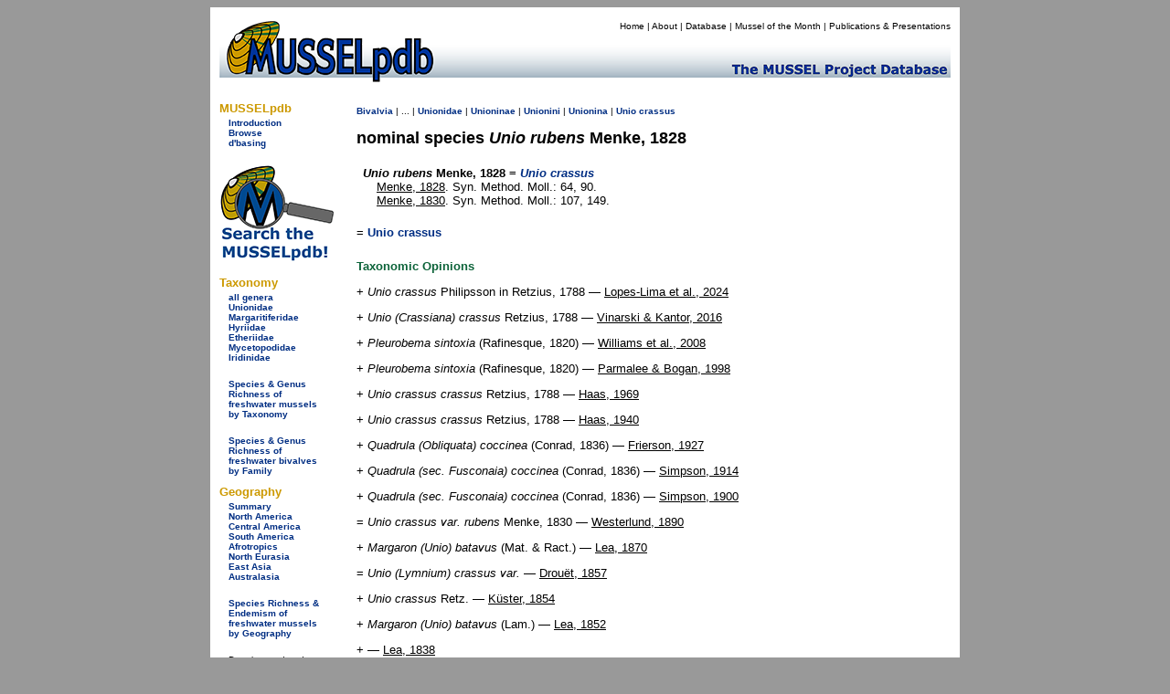

--- FILE ---
content_type: text/html
request_url: https://mussel-project.uwsp.edu/fmuotwaolcb/nomsp_2286.html
body_size: 4073
content:
<!DOCTYPE html PUBLIC "-//W3C//DTD XHTML 1.0 Transitional//EN" "http://www.w3.org/TR/xhtml1/DTD/xhtml1-transitional.dtd">
<html xmlns="http://www.w3.org/1999/xhtml">
<head>
    <meta http-equiv="refresh" content="0; url=https://musselpdb.org/db.php?ty=nomsp&id=2286" />
<title>MUSSELpdb | nominal sp. Unio rubens Menke, 1828</title>
<style type="text/css">
<!--
body {
	background-color: #999;
}
-->
</style>
<link href="../css/mussel.css" rel="stylesheet" type="text/css" />


<script type="text/javascript">

  var _gaq = _gaq || [];
  _gaq.push(['_setAccount', 'UA-34476761-1']);
  _gaq.push(['_trackPageview']);

  (function() {
    var ga = document.createElement('script'); ga.type = 'text/javascript'; ga.async = true;
    ga.src = ('https:' == document.location.protocol ? 'https://ssl' : 'http://www') + '.google-analytics.com/ga.js';
    var s = document.getElementsByTagName('script')[0]; s.parentNode.insertBefore(ga, s);
  })();

</script>

</head>

<body>
<div align="center">
  <table width="820" border="0" cellpadding="10">
    <tr>
      <td bgcolor="#FFFFFF"><table width="800" border="0" cellpadding="0" cellspacing="0">
        <tr>
          <td bgcolor="#FFFFFF"><!-- #BeginLibraryItem "/Library/new_head2.lbi" -->
<table width="800" border="0" cellpadding="0" cellspacing="0">
  <tr>
    <td width="200" rowspan="2" align="left" valign="bottom"><a href="../index.html"><img src="../graphics/logo/new_banner_left.jpg" alt="MUSSELp" width="200" height="72" border="0"></a></td>
    <td align="right" valign="top">
      <div id="menu">
        <p><a href="../index.html">Home</a> | <a href="../about.html">About</a> | <a href="index.html">Database</a> | <a href="http://mussel-project.uwsp.edu/motm/2025/25-08.html">Mussel of the Month</a> | <a href="../publ/index.html">Publications &amp; Presentations</a></p></div>
    </td>
  </tr>
  <tr>
    <td align="left" valign="bottom"><a href="../index.html"><img src="../graphics/logo/new_banner_right.jpg" width="600" height="48" border="0"></a></td>
  </tr>
</table>
<!-- #EndLibraryItem --></td>
          </tr>
        <tr>
          <td bgcolor="#FFFFFF"><table width="800" border="0" cellspacing="0" cellpadding="0">
            <tr>
              <td width="150" align="left" valign="top"><table width="150" border="0" cellspacing="0" cellpadding="0">
                <tr>
                  <td>
<style type="text/css">

.side_menu_head {font-family: Verdana, Geneva, sans-serif;
	font-size: small;
	font-weight: bold;
	color: #C90;
}
.side_menu_links {font-family: Verdana, Geneva, sans-serif;
	font-size: x-small;
}

</style>
<table width="145" border="0" cellspacing="0" cellpadding="0">
  <tr>
    <td colspan="2" class="side_menu_head">&nbsp;</td>
  </tr>
  <tr>
    <td colspan="2" class="side_menu_head">MUSSELpdb</td>
  </tr>
  <tr>
    <td width="10">&nbsp;</td>
    <td width="129" class="side_menu_links"><a href="http://mussel-project.uwsp.edu/db/index.html">Introduction</a><br>
      <a href="index.html">Browse</a><br>
      <a href="http://mussel-project.uwsp.edu/db/dbasing.html">d'basing</a></td>
  </tr>
</table>
<table width="145" border="0" cellspacing="0" cellpadding="0">
    <tr><td colspan="2" class="side_menu_head">&nbsp;</td></tr>
    <tr><td colspan="2" class="side_menu_head">Taxonomy</td></tr>  
    <tr>
        <td width="10">&nbsp;</td>
        <td width="129" class="side_menu_links">
        <a href="all_genera.html">all genera</a><br>
        <a href="unionidae.html">Unionidae</a><br>
        <a href="margaritiferidae.html">Margaritiferidae</a><br>
        <a href="hyriidae.html">Hyriidae</a><br>
        <a href="etheriidae.html">Etheriidae</a><br>
        <a href="mycetopodidae.html">Mycetopodidae</a><br>
        <a href="iridinidae.html">Iridinidae</a><br>
        <br>
        <a href="table_3_taxonomy_summary.html">Species & Genus Richness by Taxonomy</a>
        </td></tr>
</table>
<table width="145" border="0" cellspacing="0" cellpadding="0">
    <tr><td colspan="2" class="side_menu_head">&nbsp;</td></tr>
    <tr><td colspan="2" class="side_menu_head">Geography</td></tr>  
    <tr>
        <td width="10">&nbsp;</td>
        <td width="129" class="side_menu_links">
        <a href="geography_summary.html">Summary</a><br>
        <a href="north_america.html">North America</a><br>
        <a href="central_america.html">Central America</a><br>
        <a href="south_america.html">South America</a><br>
        <a href="afrotropics.html">Afrotropics</a><br>
        <a href="north_eurasia.html">North Eurasia</a><br>
        <a href="east_asia.html">East Asia</a><br>
        <a href="australasia.html">Australasia</a><br>
        <br>
        <a href="table_4_regional_summary.html">Species Richness & Endemism by Geography</a>
        </td></tr>
</table>
</td>
                  </tr>
                <tr>
                  <td align="left" valign="top">&nbsp;</td>
                  </tr>
                <tr>
                  <td>&nbsp;</td>
                  </tr>
                </table>              <p><span class="small">Page last updated<br />
                  Mon 08 Sep 2025</span></p></td>
              <td width="650" height="500" align="left" valign="top">
              
<table width="650">
  <tr><td>
<h2>The Freshwater Mussels (Unionoida) of the World (and other less consequential bivalves)</h2>
<p>FM(U)otW(aolcb) is the web version of the MUSSEL Project Database. Follow the links to browse the data or use the custom Google search field. Either way, you win!</p>
<p style="background-color:yellow;"><span class="red">The MUSSEL Project Database has moved to a new server, with a new URL! The new address for this page is: <a href="https://musselpdb.org/db.php?ty=nomsp&id=2286">https://musselpdb.org/db.php?ty=nomsp&id=2286</a></span></p>
<h5>Search the database pages:</h5>
<div align="center">
<script>
 (function() {
  var cx = '008362903231481407930:4nckuwsy8ym';
  var gcse = document.createElement('script');
  gcse.type = 'text/javascript';
  gcse.async = true;
  gcse.src = 'https://cse.google.com/cse.js?cx=' + cx;
  var s = document.getElementsByTagName('script')[0];
  s.parentNode.insertBefore(gcse, s);
 })();
</script>
<gcse:search></gcse:search>
</div>

<hr>
  </td></tr>
  <tr><td height="500" valign="top">
<p><span class="small"><a href="Unionoida.html">Unionoida</a> | <a href="Unionoidea.html">Unionoidea</a> | <a href="Unionidae.html">Unionidae</a> | <a href="Unioninae.html">Unioninae</a> | <a href="Unionini.html">Unionini</a> | <a href="validgen_185_syn.html">Unio</a> <a href="validsp_2283_syn.html">crassus</a></span></p></span></p><p><span class="large"><b>nominal species <i>Unio rubens</i> Menke, 1828
</b></span></p>
<p>    <br><a href="publ_765.html" class="publ">Menke, 1828</a>, Syn. Method. Moll.: 64, 90.
    <br><a href="publ_1015.html" class="publ">Menke, 1830</a>, Syn. Method. Moll.: 107, 149.
</p>
<p>= <a href="validsp_2283_syn.html">Unio crassus</a></p><h5>Taxonomic Opinions</h3>
<p>
	+ <i>Unio crassus</i> Philipsson in Retzius, 1788 &mdash; <a href="publ_4376.html" class="publ">Lopes-Lima et al., 2024</a><br>
	+ <i>Unio (Crassiana) crassus</i> Retzius, 1788 &mdash; <a href="publ_4044.html" class="publ">Vinarski &amp; Kantor, 2016</a><br>
	+ <i>Pleurobema sintoxia</i> (Rafinesque, 1820) &mdash; <a href="publ_2388.html" class="publ">Williams et al., 2008</a><br>
	+ <i>Pleurobema sintoxia</i> (Rafinesque, 1820) &mdash; <a href="publ_696.html" class="publ">Parmalee &amp; Bogan, 1998</a><br>
	+ <i>Unio crassus crassus</i> Retzius, 1788 &mdash; <a href="publ_7.html" class="publ">Haas, 1969</a><br>
	+ <i>Unio crassus crassus</i> Retzius, 1788 &mdash; <a href="publ_44.html" class="publ">Haas, 1940</a><br>
	+ <i>Quadrula (Obliquata) coccinea</i> (Conrad, 1836) &mdash; <a href="publ_475.html" class="publ">Frierson, 1927</a><br>
	+ <i>Quadrula (sec. Fusconaia) coccinea</i> (Conrad, 1836) &mdash; <a href="publ_231.html" class="publ">Simpson, 1914</a><br>
	+ <i>Quadrula (sec. Fusconaia) coccinea</i> (Conrad, 1836) &mdash; <a href="publ_39.html" class="publ">Simpson, 1900</a><br>
	= <i>Unio crassus var. rubens</i> Menke, 1830 &mdash; <a href="publ_51.html" class="publ">Westerlund, 1890</a><br>
	+ <i>Margaron (Unio) batavus</i> (Mat. &amp; Ract.) &mdash; <a href="publ_258.html" class="publ">Lea, 1870</a><br>
	= <i>Unio (Lymnium) crassus var.</i>  &mdash; <a href="publ_1572.html" class="publ">Drou&euml;t, 1857</a><br>
	+ <i>Unio crassus</i> Retz. &mdash; <a href="publ_664.html" class="publ">K&uuml;ster, 1854</a><br>
	+ <i>Margaron (Unio) batavus</i> (Lam.) &mdash; <a href="publ_432.html" class="publ">Lea, 1852</a><br>
	- NO OPINION &mdash; <a href="publ_565.html" class="publ">Lea, 1838</a><br>
	= <i>Unio rubens</i> Mke. &mdash; <a href="publ_728.html" class="publ">Rossm&auml;ssler, 1837</a><br>
	- NO OPINION &mdash; <a href="publ_359.html" class="publ">Lea, 1836</a><br>
	= <i>Unio rubens</i> Menke, 1828 &mdash; <a href="publ_1015.html" class="publ">Menke, 1830</a><br>
	= <i>Unio rubens</i> Menke, 1828 &mdash; <a href="publ_765.html" class="publ">Menke, 1828</a><br>
</p>

  </td></tr>
  <tr><td align="right"><p><i><span class="small">Page updated: 11:31:48 Mon 08 Sep 2025</span></i></p></td></tr>
</table>

              </td>
              </tr>
            </table></td>
          </tr>
        <tr>
          <td bgcolor="#FFFFFF"><!-- #BeginLibraryItem "/Library/new_foot.lbi" -->
<style type="text/css">
<!--
.footer_better {
	color: #C90;
	font-size: small;
}
-->
</style>
<table width="795" border="0" cellspacing="0" cellpadding="0" height="75">
  <tr>
    <td width="150" align="center" valign="bottom">&nbsp;</td>
    <td align="center" valign="bottom">
      <table width="645" border="0" cellspacing="0" cellpadding="0">
        <tr>
          <th width="50"><img src="../graphics/logo/nsf_sm.gif" alt="NSF icon" height="50" width="50" border="0"></th>
          <th width="490"> <div id="footer">
            <p>The MUSSEL Project &#151; Home Page <a href="http://www.mussel-project.net/" target="_top">http://www.mussel-project.net/</a>.<br>
              Site developed and maintained by <a href="http://www.dangraf.us/" target="_blank">Dan Graf</a> &amp; <a href="https://cummings.inhs.illinois.edu" target="_blank">Kevin Cummings</a>.<br>
              Hosted by <a href="http://www.uwsp.edu/" target="_blank">The University of Wisconsin-Stevens Point</a>.<br>
              Funded by <a href="http://www.nsf.gov/" target="_blank">The National Science Foundation</a>.</p>
          </div>
          </th>
          <td width="50" align="center"><img src="../graphics/logo/icon_sm.gif" alt="MUSSEL icon" height="50" width="50" border="0"></td>
        </tr>
        <tr>
          <th colspan="3" width="590"> <font face="Verdana, Geneva, sans-serif" class="footer_better">&quot;Making the world a better place, one mollusk at a time.&quot; </font></th>
        </tr>
    </table></td>
  </tr>
</table>
<div align="right"></div>
<!-- #EndLibraryItem --></td>
          </tr>
      </table></td>
    </tr>
  </table>
</div>
<div align="center"></div>
</body>
</html>



--- FILE ---
content_type: text/html; charset=UTF-8
request_url: https://musselpdb.org/db.php?ty=nomsp&id=2286
body_size: 2825
content:
<!doctype html>
<html>
<head>
<meta http-equiv="Content-Type" content="text/html; charset=UTF-8" />

<meta name="description" content="References and taxonomic opinions of Unio rubens  Menke, 1828, a described species of bivalve." />
<title>MUSSELpdb | nominal species Unio rubens  Menke, 1828</title>
	
<link href="css/mussel-20260114.css" rel="stylesheet" type="text/css">
<style type="text/css">

	body {
		background-color: #999;
	}
	
</style>
</head>

<body>
<div align="center"> <!-- this the WHOLE container surrounding the whole thing -->
<div style="width: 810px; padding: 5px; background-color: white; min-height: 200px;"> <!-- BIG WHITE container -->
	
	<div class="db-header-div" role="img" aria-label="MUSSELpdb banner" align="right"> <!-- HEADER container -->
		<div id="menu">
        	<p><a href="index.html" title="Home Page">Home</a> | 
				<a href="about.html" title="Find out about the MUSSELp">About</a> | 
				<a href="db.html" title="The MUSSELpdb">Database</a> | 
				<a href="motm/index.html" title="Go to the Mussel of the Month Archive">Mussel of the Month</a> | 
				<a href="publ/index.html" title="MUSSELp Publications and presentations">Publications &amp; Presentations</a></p>
		</div>
	</div> <!-- HEADDER -->
	
	<div class="db-body-div"> <!-- BODY container -->
		<div id="db-submenu" class="db-submenu-div" align="left"> <!-- SUBMENU container -->
			
			<h2>MUSSELpdb</h2>
			<p><a href="db.html" title="Get information about the MUSSEL Project Database">Introduction</a></p>
			<p><a href="db.php" title="Browse from the top of the MUSSELpdb classification hierarchy">Browse</a></p>
			<p class="side_menu_navigation"><a href="dbasing.html" title="Get information about the database structure, etc. of the MUSSELpdb">d'basing</a></p>
			
			<br>
			<a href="db.php?ty=search&id=0" title="Search the MUSSELpdb with Google or the MUSSELpdb Search Engine"><img src="graphics/logo/icon_search.png" alt="Search the MUSSELpdb" border="0" width="125" height="107" title="Search the MUSSELpdb"></a>
			<br>
			
			<h2>Taxonomy</h2>
			<p><a href="db.php?ty=genera&id=all" title="Go to a list of all valid genera">all genera</a></p>
        	<p><a href="db.php?ty=validfam&id=Unionidae" title="Go to family Unionidae">Unionidae</a></p>
        	<p><a href="db.php?ty=validfam&id=Margaritiferidae" title="Go to family Margaritiferidae">Margaritiferidae</a></p>
        	<p><a href="db.php?ty=validfam&id=Hyriidae" title="Go to family Hyriidae">Hyriidae</a></p>
        	<p><a href="db.php?ty=validfam&id=Etheriidae" title="Go to family Etheriidae">Etheriidae</a></p>
        	<p><a href="db.php?ty=validfam&id=Mycetopodidae" title="Go to family Mycetopodidae">Mycetopodidae</a></p>
        	<p><a href="db.php?ty=validfam&id=Iridinidae" title="Go to family Iridinidae">Iridinidae</a></p>
        	<br>
        	<p><a href="db.php?ty=richness&id=3" title="Go to a summary table of freshwater mussel (Unionida) diversity by taxonomy">Species &amp; Genus Richness of<br>freshwater mussels<br>by Taxonomy</a></p>
			<br>
			<p><a href="db.php?ty=richness&id=1" title="Go to a summary table of freshwater bivalve diversity by taxonomy">Species &amp; Genus Richness of<br>freshwater bivalves <br>by Family</a></p>
			
			<h2>Geography</h2>
        	<p><a href="db.php?ty=geogr&id=SU" title="Go to a summary of freshwater mussel richness by region">Summary</a></p>
        	<p><a href="db.php?ty=geogr&id=NA" title="Go to a description of North America">North America</a></p>
        	<p><a href="db.php?ty=geogr&id=CA" title="Go to a description of Central America">Central America</a></p>
        	<p><a href="db.php?ty=geogr&id=SA" title="Go to a description of South America">South America</a></p>
        	<p><a href="db.php?ty=geogr&id=AF" title="Go to a description of the Afrotropics">Afrotropics</a></p>
        	<p><a href="db.php?ty=geogr&id=EU" title="Go to a description of North Eurasia">North Eurasia</a></p>
        	<p><a href="db.php?ty=geogr&id=AS" title="Go to a description of East Asia">East Asia</a></p>
        	<p><a href="db.php?ty=geogr&id=AU" title="Go to a description of Australasia">Australasia</a></p>
        	<br>
        	<p><a href="db.php?ty=richness&id=4" title="Go to a summary table of freshwater mussel (Unionida) diversity by geography">Species Richness &amp; Endemism of<br>freshwater mussels<br> by Geography</a></p>
			<br>
		    <p>Data last updated<br />
            Thu 22 January 2026</p>
		
		</div> <!-- SUBMENU -->
		
		<div align="left" style="min-height: 500px">  <!-- MAIN container -->
			
<p><span class="small"><a href="db.php?ty=class&id=Bivalvia" title="Navigate to the top of the hierarchy.">Bivalvia</a>
 | ... | <a href="db.php?ty=validfam&id=Unionidae" title="Navigate to the page for this taxon.">Unionidae</a>
 | <a href="db.php?ty=validfam&id=Unioninae" title="Navigate to the page for this taxon.">Unioninae</a>
 | <a href="db.php?ty=validfam&id=Unionini" title="Navigate to the page for this taxon.">Unionini</a>
 | <a href="db.php?ty=validfam&id=Unionina" title="Navigate to the page for this taxon.">Unionina</a>
 | <a href="db.php?ty=validgen&id=185" title="Navigate to the page for this genus.">Unio</a> <a href="db.php?ty=validsp&id=2283" title="Navigate to the page for this species.">crassus</a></span></p>

<h1 style="margin: 0; padding: 0; font-style: normal">nominal species <i>Unio rubens</i>  Menke, 1828</h1>
<div style="clear: both; padding: 7px; background-color: rgba(255, 255, 255, 0.05 );">
  <h3 style="margin-bottom: 0px; margin-top: 5x; font-size: small;"><i><i>Unio rubens</i></i>  Menke, 1828 = <a href="db.php?ty=validsp&id=2283" title="Go to valid species"><i>Unio crassus</i></a></h3>
  <p style="margin-left: 15px; margin-top: 0px; margin-bottom: 0px;"><a href="db.php?ty=publ&id=765" title="Go to the publication" class="publ">Menke, 1828</a>. Syn. Method. Moll.: 64, 90.<br><a href="db.php?ty=publ&id=1015" title="Go to the publication" class="publ">Menke, 1830</a>. Syn. Method. Moll.: 107, 149.</p>
</div>
<p>= <a href="db.php?ty=validsp&id=2283">Unio crassus</a></p><h5>Taxonomic Opinions</h5><p>+ <i>Unio crassus</i> Philipsson in Retzius, 1788 — <a href="db.php?ty=publ&id=4376" class="publ">Lopes-Lima et al., 2024</a></p><p>+ <i>Unio (Crassiana) crassus</i> Retzius, 1788 — <a href="db.php?ty=publ&id=4044" class="publ">Vinarski & Kantor, 2016</a></p><p>+ <i>Pleurobema sintoxia</i> (Rafinesque, 1820) — <a href="db.php?ty=publ&id=2388" class="publ">Williams et al., 2008</a></p><p>+ <i>Pleurobema sintoxia</i> (Rafinesque, 1820) — <a href="db.php?ty=publ&id=696" class="publ">Parmalee & Bogan, 1998</a></p><p>+ <i>Unio crassus crassus</i> Retzius, 1788 — <a href="db.php?ty=publ&id=7" class="publ">Haas, 1969</a></p><p>+ <i>Unio crassus crassus</i> Retzius, 1788 — <a href="db.php?ty=publ&id=44" class="publ">Haas, 1940</a></p><p>+ <i>Quadrula (Obliquata) coccinea</i> (Conrad, 1836) — <a href="db.php?ty=publ&id=475" class="publ">Frierson, 1927</a></p><p>+ <i>Quadrula (sec. Fusconaia) coccinea</i> (Conrad, 1836) — <a href="db.php?ty=publ&id=231" class="publ">Simpson, 1914</a></p><p>+ <i>Quadrula (sec. Fusconaia) coccinea</i> (Conrad, 1836) — <a href="db.php?ty=publ&id=39" class="publ">Simpson, 1900</a></p><p>= <i>Unio crassus var. rubens</i> Menke, 1830 — <a href="db.php?ty=publ&id=51" class="publ">Westerlund, 1890</a></p><p>+ <i>Margaron (Unio) batavus</i> (Mat. & Ract.) — <a href="db.php?ty=publ&id=258" class="publ">Lea, 1870</a></p><p>= <i>Unio (Lymnium) crassus var.</i>  — <a href="db.php?ty=publ&id=1572" class="publ">Drouët, 1857</a></p><p>+ <i>Unio crassus</i> Retz. — <a href="db.php?ty=publ&id=664" class="publ">Küster, 1854</a></p><p>+ <i>Margaron (Unio) batavus</i> (Lam.) — <a href="db.php?ty=publ&id=432" class="publ">Lea, 1852</a></p><p>+ <i> </i>  — <a href="db.php?ty=publ&id=565" class="publ">Lea, 1838</a></p><p>= <i>Unio rubens</i> Mke. — <a href="db.php?ty=publ&id=728" class="publ">Rossmässler, 1837</a></p><p>+ <i> </i>  — <a href="db.php?ty=publ&id=359" class="publ">Lea, 1836</a></p><p>= <i>Unio rubens</i> Menke, 1828 — <a href="db.php?ty=publ&id=1015" class="publ">Menke, 1830</a></p><p>= <i>Unio rubens</i> Menke, 1828 — <a href="db.php?ty=publ&id=765" class="publ">Menke, 1828</a></p>		</div> <!-- MAIN -->
	
	</div> <!-- BODY -->
	
	<div> <!-- FOOTER container -->
		<div align="center" id="db-footer" class="db-footer-container">
			<div><img src="graphics/logo/nsf_sm.gif" alt="NSF icon" height="50" width="50" border="0" /></div>
			
			<div id="footer"><p>Site developed and maintained by <a href="https://www.dangraf.us/" target="_blank">Dan Graf</a> &amp; <a href="http://www.inhs.uiuc.edu/~ksc/home.html" target="_blank">Kevin Cummings</a>.<br /> Funded by <a href="http://www.nsf.gov/" target="_blank">The National Science Foundation</a>.</p><h5>&quot;Making the world a better place, one mollusk at a time.&quot;</h5></div>
			
			<div><img src="graphics/logo/icon_sm.gif" alt="MUSSEL icon" height="50" width="50" border="0" /></div>
		</div>
	</div> <!-- FOOTER -->
	
</div> <!-- BIG WHITE -->
</div> <!-- WHOLE -->
</body>
</html>
